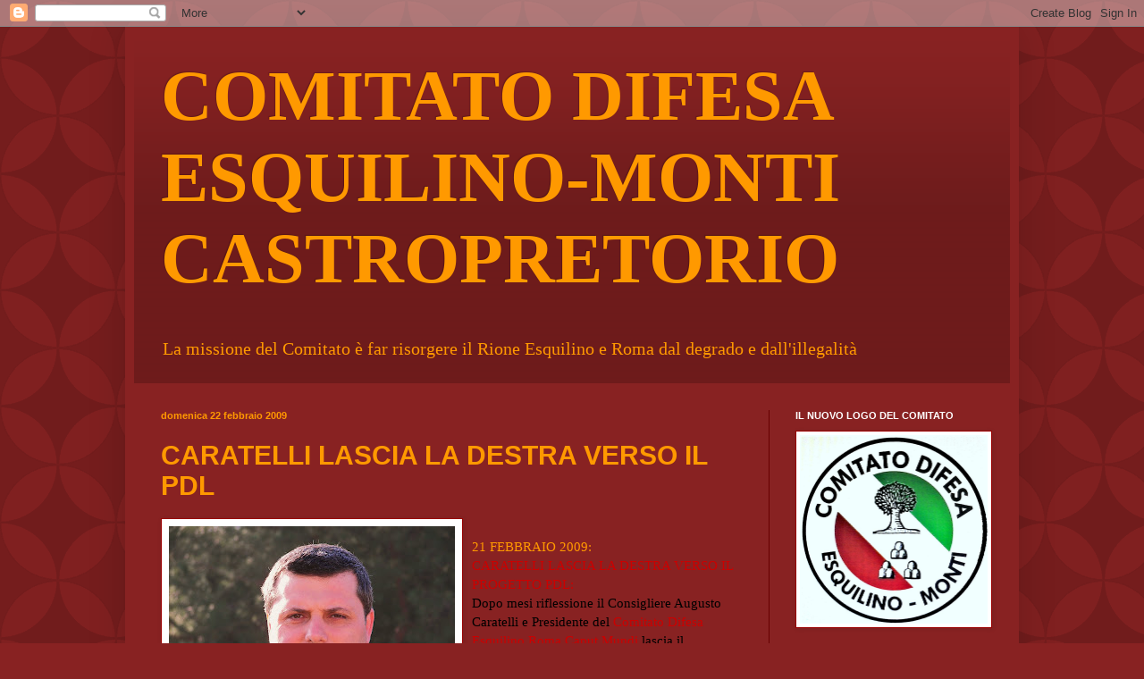

--- FILE ---
content_type: text/html; charset=UTF-8
request_url: https://difesaesquilino.blogspot.com/b/stats?style=WHITE_TRANSPARENT&timeRange=ALL_TIME&token=APq4FmCmkaojozXjmb28ogFMEPCRNc23vWU6X9V9rpMVwqdv7TUya75I7lBUnKIMyP3uW2_8FQV2MC9tEEeKFuGoNqHvhKdCNw
body_size: -24
content:
{"total":211232,"sparklineOptions":{"backgroundColor":{"fillOpacity":0.1,"fill":"#ffffff"},"series":[{"areaOpacity":0.3,"color":"#fff"}]},"sparklineData":[[0,97],[1,6],[2,5],[3,4],[4,68],[5,3],[6,2],[7,16],[8,26],[9,2],[10,7],[11,9],[12,16],[13,3],[14,6],[15,6],[16,5],[17,3],[18,4],[19,5],[20,8],[21,28],[22,17],[23,12],[24,15],[25,16],[26,11],[27,13],[28,4],[29,4]],"nextTickMs":3600000}

--- FILE ---
content_type: text/html; charset=utf-8
request_url: https://www.google.com/recaptcha/api2/aframe
body_size: 265
content:
<!DOCTYPE HTML><html><head><meta http-equiv="content-type" content="text/html; charset=UTF-8"></head><body><script nonce="xmJE7RJEHu9KL2nLTwayHA">/** Anti-fraud and anti-abuse applications only. See google.com/recaptcha */ try{var clients={'sodar':'https://pagead2.googlesyndication.com/pagead/sodar?'};window.addEventListener("message",function(a){try{if(a.source===window.parent){var b=JSON.parse(a.data);var c=clients[b['id']];if(c){var d=document.createElement('img');d.src=c+b['params']+'&rc='+(localStorage.getItem("rc::a")?sessionStorage.getItem("rc::b"):"");window.document.body.appendChild(d);sessionStorage.setItem("rc::e",parseInt(sessionStorage.getItem("rc::e")||0)+1);localStorage.setItem("rc::h",'1768676767183');}}}catch(b){}});window.parent.postMessage("_grecaptcha_ready", "*");}catch(b){}</script></body></html>